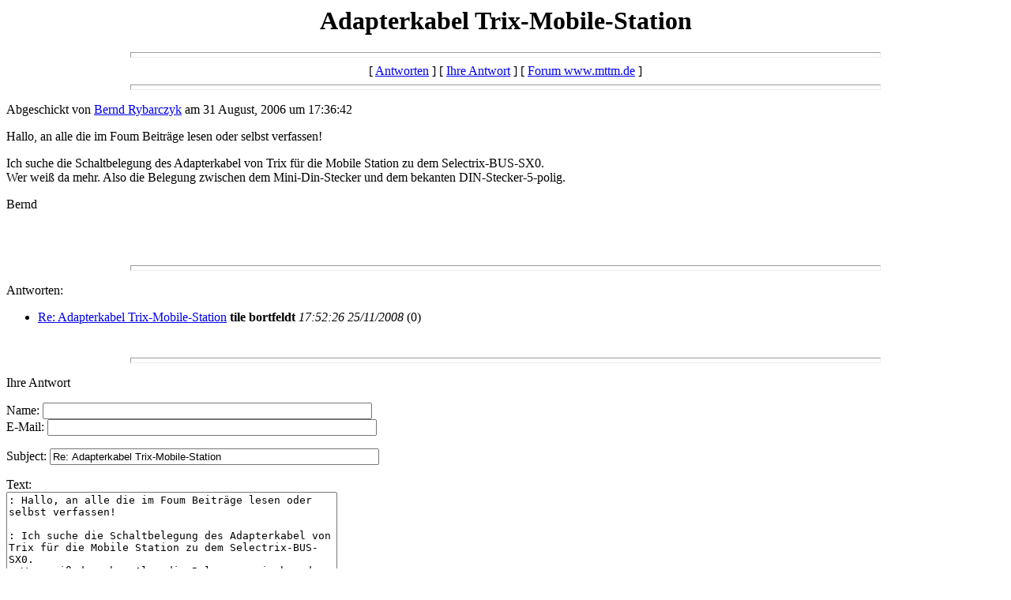

--- FILE ---
content_type: text/html
request_url: http://mttm.de/forum/messages/1260.html
body_size: 2492
content:
<html>
  <head>
    <title>Adapterkabel Trix-Mobile-Station</title>
  </head>
  <body bgcolor=white>
    <center>
      <h1>Adapterkabel Trix-Mobile-Station</h1>
    </center>
<hr size=7 width=75%>
<center>[ <a href="#followups">Antworten</a> ] [ <a href="#postfp">Ihre Antwort</a> ] [ <a href="/forum/index.html">Forum www.mttm.de</a> ]</center>
<hr size=7 width=75%><p>
Abgeschickt von <a href="mailto:ry-be@web.de">Bernd Rybarczyk</a> am 31 August, 2006 um 17:36:42<p>
Hallo, an alle die im Foum Beitr�ge lesen oder selbst verfassen!<p>Ich suche die Schaltbelegung des Adapterkabel von Trix f�r die Mobile Station zu dem Selectrix-BUS-SX0.<br>Wer wei� da mehr. Also die Belegung zwischen dem Mini-Din-Stecker und dem bekanten DIN-Stecker-5-polig.<p>Bernd<p>
<br>
<br><hr size=7 width=75%><p>
<a name="followups">Antworten:</a><br>
<ul><!--insert: 1260-->
<!--top: 1320--><li><a href="1320.html">Re: Adapterkabel Trix-Mobile-Station</a> <b>tile bortfeldt</b> <i>17:52:26 25/11/2008</i>
(<!--responses: 1320-->0)
<ul><!--insert: 1320-->
</ul><!--end: 1320-->
</ul><!--end: 1260-->
<br><hr size=7 width=75%><p>
<a name="postfp">Ihre Antwort</a><p>
<form method=POST action="/cgi-bin/forum.pl">
<input type=hidden name="followup" value="1260">
<input type=hidden name="origname" value="Bernd Rybarczyk">
<input type=hidden name="origemail" value="ry-be@web.de">
<input type=hidden name="origsubject" value="Adapterkabel Trix-Mobile-Station">
<input type=hidden name="origdate" value="31 August, 2006 um 17:36:42">
Name: <input type=text name="name" size=50><br>
E-Mail: <input type=text name="email" size=50><p>
Subject: <input type=text name="subject" value="Re: Adapterkabel Trix-Mobile-Station" size=50><p>
Text:<br>
<textarea name="body" COLS=50 ROWS=10>
: Hallo, an alle die im Foum Beitr�ge lesen oder selbst verfassen!

: Ich suche die Schaltbelegung des Adapterkabel von Trix f�r die Mobile Station zu dem Selectrix-BUS-SX0.
: Wer wei� da mehr. Also die Belegung zwischen dem Mini-Din-Stecker und dem bekanten DIN-Stecker-5-polig.

: Bernd

</textarea>
<p>
Optionale URL: <input type=text name="url" size=50><br>
Link Titel: <input type=text name="url_title" size=48><br>
Optionale Bild-URL: <input type=text name="img" size=49><p>
<input type=submit value="Antwort Absenden"> <input type=reset>
<p><hr size=7 width=75%>
<center>[ <a href="#followups">Antworten</a> ] [ <a href="#postfp">Ihre Antwort</a> ] [ <a href="/forum/index.html">Forum www.mttm.de</a> ]</center>
</body></html>
